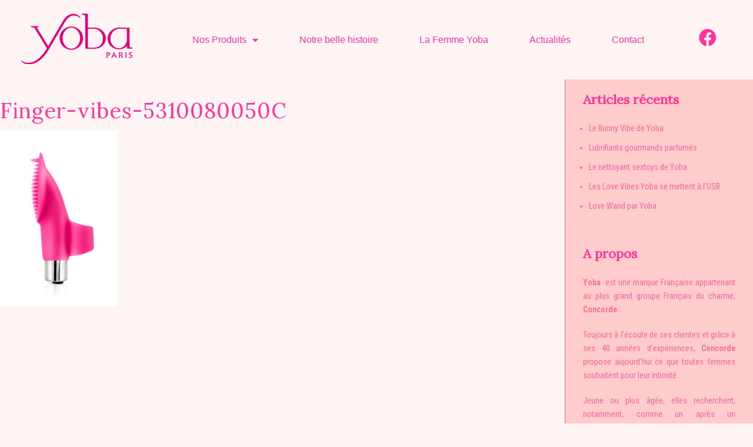

--- FILE ---
content_type: text/html; charset=UTF-8
request_url: https://yoba.fr/nos-produits/la-gamme-yoba/finger-vibes-5310080050c/
body_size: 12451
content:
<!DOCTYPE html>
<html lang="fr-FR"
	prefix="og: https://ogp.me/ns#" >
<head>
	<meta charset="UTF-8">
	<meta name="viewport" content="width=device-width, initial-scale=1.0, viewport-fit=cover" />		<title>Finger-vibes-5310080050C | Yoba</title>

		<!-- All in One SEO 4.1.4.5 -->
		<meta name="robots" content="max-image-preview:large" />
		<meta property="og:locale" content="fr_FR" />
		<meta property="og:site_name" content="Yoba | pour une sexualité épanouie" />
		<meta property="og:type" content="article" />
		<meta property="og:title" content="Finger-vibes-5310080050C | Yoba" />
		<meta property="article:published_time" content="2020-01-20T14:48:47+00:00" />
		<meta property="article:modified_time" content="2020-01-20T14:48:47+00:00" />
		<meta name="twitter:card" content="summary" />
		<meta name="twitter:domain" content="yoba.fr" />
		<meta name="twitter:title" content="Finger-vibes-5310080050C | Yoba" />
		<meta name="google" content="nositelinkssearchbox" />
		<script type="application/ld+json" class="aioseo-schema">
			{"@context":"https:\/\/schema.org","@graph":[{"@type":"WebSite","@id":"https:\/\/yoba.fr\/#website","url":"https:\/\/yoba.fr\/","name":"Yoba","description":"pour une sexualit\u00e9 \u00e9panouie","inLanguage":"fr-FR","publisher":{"@id":"https:\/\/yoba.fr\/#organization"}},{"@type":"Organization","@id":"https:\/\/yoba.fr\/#organization","name":"Yoba","url":"https:\/\/yoba.fr\/"},{"@type":"BreadcrumbList","@id":"https:\/\/yoba.fr\/nos-produits\/la-gamme-yoba\/finger-vibes-5310080050c\/#breadcrumblist","itemListElement":[{"@type":"ListItem","@id":"https:\/\/yoba.fr\/#listItem","position":1,"item":{"@type":"WebPage","@id":"https:\/\/yoba.fr\/","name":"Accueil","description":"pour une sexualit\u00e9 \u00e9panouie","url":"https:\/\/yoba.fr\/"},"nextItem":"https:\/\/yoba.fr\/nos-produits\/la-gamme-yoba\/finger-vibes-5310080050c\/#listItem"},{"@type":"ListItem","@id":"https:\/\/yoba.fr\/nos-produits\/la-gamme-yoba\/finger-vibes-5310080050c\/#listItem","position":2,"item":{"@type":"WebPage","@id":"https:\/\/yoba.fr\/nos-produits\/la-gamme-yoba\/finger-vibes-5310080050c\/","name":"Finger-vibes-5310080050C","url":"https:\/\/yoba.fr\/nos-produits\/la-gamme-yoba\/finger-vibes-5310080050c\/"},"previousItem":"https:\/\/yoba.fr\/#listItem"}]},{"@type":"Person","@id":"https:\/\/yoba.fr\/author\/admin2611\/#author","url":"https:\/\/yoba.fr\/author\/admin2611\/","name":"admin2611","image":{"@type":"ImageObject","@id":"https:\/\/yoba.fr\/nos-produits\/la-gamme-yoba\/finger-vibes-5310080050c\/#authorImage","url":"https:\/\/secure.gravatar.com\/avatar\/21097f8cc1cb4886d082aab59afbbc97?s=96&d=mm&r=g","width":96,"height":96,"caption":"admin2611"}},{"@type":"ItemPage","@id":"https:\/\/yoba.fr\/nos-produits\/la-gamme-yoba\/finger-vibes-5310080050c\/#itempage","url":"https:\/\/yoba.fr\/nos-produits\/la-gamme-yoba\/finger-vibes-5310080050c\/","name":"Finger-vibes-5310080050C | Yoba","inLanguage":"fr-FR","isPartOf":{"@id":"https:\/\/yoba.fr\/#website"},"breadcrumb":{"@id":"https:\/\/yoba.fr\/nos-produits\/la-gamme-yoba\/finger-vibes-5310080050c\/#breadcrumblist"},"datePublished":"2020-01-20T14:48:47+01:00","dateModified":"2020-01-20T14:48:47+01:00"}]}
		</script>
		<!-- All in One SEO -->

<link rel='dns-prefetch' href='//fonts.googleapis.com' />
<link rel='dns-prefetch' href='//s.w.org' />
<link rel="alternate" type="application/rss+xml" title="Yoba &raquo; Flux" href="https://yoba.fr/feed/" />
<link rel="alternate" type="application/rss+xml" title="Yoba &raquo; Flux des commentaires" href="https://yoba.fr/comments/feed/" />
		<script type="text/javascript">
			window._wpemojiSettings = {"baseUrl":"https:\/\/s.w.org\/images\/core\/emoji\/12.0.0-1\/72x72\/","ext":".png","svgUrl":"https:\/\/s.w.org\/images\/core\/emoji\/12.0.0-1\/svg\/","svgExt":".svg","source":{"concatemoji":"https:\/\/yoba.fr\/wp-includes\/js\/wp-emoji-release.min.js?ver=5.3.20"}};
			!function(e,a,t){var n,r,o,i=a.createElement("canvas"),p=i.getContext&&i.getContext("2d");function s(e,t){var a=String.fromCharCode;p.clearRect(0,0,i.width,i.height),p.fillText(a.apply(this,e),0,0);e=i.toDataURL();return p.clearRect(0,0,i.width,i.height),p.fillText(a.apply(this,t),0,0),e===i.toDataURL()}function c(e){var t=a.createElement("script");t.src=e,t.defer=t.type="text/javascript",a.getElementsByTagName("head")[0].appendChild(t)}for(o=Array("flag","emoji"),t.supports={everything:!0,everythingExceptFlag:!0},r=0;r<o.length;r++)t.supports[o[r]]=function(e){if(!p||!p.fillText)return!1;switch(p.textBaseline="top",p.font="600 32px Arial",e){case"flag":return s([127987,65039,8205,9895,65039],[127987,65039,8203,9895,65039])?!1:!s([55356,56826,55356,56819],[55356,56826,8203,55356,56819])&&!s([55356,57332,56128,56423,56128,56418,56128,56421,56128,56430,56128,56423,56128,56447],[55356,57332,8203,56128,56423,8203,56128,56418,8203,56128,56421,8203,56128,56430,8203,56128,56423,8203,56128,56447]);case"emoji":return!s([55357,56424,55356,57342,8205,55358,56605,8205,55357,56424,55356,57340],[55357,56424,55356,57342,8203,55358,56605,8203,55357,56424,55356,57340])}return!1}(o[r]),t.supports.everything=t.supports.everything&&t.supports[o[r]],"flag"!==o[r]&&(t.supports.everythingExceptFlag=t.supports.everythingExceptFlag&&t.supports[o[r]]);t.supports.everythingExceptFlag=t.supports.everythingExceptFlag&&!t.supports.flag,t.DOMReady=!1,t.readyCallback=function(){t.DOMReady=!0},t.supports.everything||(n=function(){t.readyCallback()},a.addEventListener?(a.addEventListener("DOMContentLoaded",n,!1),e.addEventListener("load",n,!1)):(e.attachEvent("onload",n),a.attachEvent("onreadystatechange",function(){"complete"===a.readyState&&t.readyCallback()})),(n=t.source||{}).concatemoji?c(n.concatemoji):n.wpemoji&&n.twemoji&&(c(n.twemoji),c(n.wpemoji)))}(window,document,window._wpemojiSettings);
		</script>
		<style type="text/css">
img.wp-smiley,
img.emoji {
	display: inline !important;
	border: none !important;
	box-shadow: none !important;
	height: 1em !important;
	width: 1em !important;
	margin: 0 .07em !important;
	vertical-align: -0.1em !important;
	background: none !important;
	padding: 0 !important;
}
</style>
	<link rel='stylesheet' id='st-stylesheet-css'  href='https://yoba.fr/wp-content/plugins/sydney-toolbox/css/styles.min.css?ver=20220107' type='text/css' media='all' />
<link rel='stylesheet' id='sydney-bootstrap-css'  href='https://yoba.fr/wp-content/themes/sydney/css/bootstrap/bootstrap.min.css?ver=1' type='text/css' media='all' />
<link rel='stylesheet' id='sydney-google-fonts-css'  href='https://fonts.googleapis.com/css?family=Roboto+Condensed%3A100%2C400%2C600%7CLora%3A100%2C200%2C300%2C400&#038;subset=latin&#038;display=swap' type='text/css' media='all' />
<link rel='stylesheet' id='sydney-style-css'  href='https://yoba.fr/wp-content/themes/sydney/style.css?ver=20200129' type='text/css' media='all' />
<style id='sydney-style-inline-css' type='text/css'>
.site-header { background-color:rgba(255,255,255,0.9);}
body, #mainnav ul ul a { font-family:Roboto Condensed;}
h1, h2, h3, h4, h5, h6, #mainnav ul li a, .portfolio-info, .roll-testimonials .name, .roll-team .team-content .name, .roll-team .team-item .team-pop .name, .roll-tabs .menu-tab li a, .roll-testimonials .name, .roll-project .project-filter li a, .roll-button, .roll-counter .name-count, .roll-counter .numb-count button, input[type="button"], input[type="reset"], input[type="submit"] { font-family:Lora;}
.site-title { font-size:32px; }
.site-description { font-size:16px; }
#mainnav ul li a { font-size:14px; }
h1 { font-size:52px; }
h2 { font-size:42px; }
h3 { font-size:32px; }
h4 { font-size:25px; }
h5 { font-size:20px; }
h6 { font-size:18px; }
body { font-size:16px; }
.single .hentry .title-post { font-size:36px; }
.header-image { background-size:cover;}
.header-image { height:300px; }
.read-more-gt,.widget-area .widget_fp_social a,#mainnav ul li a:hover, .sydney_contact_info_widget span, .roll-team .team-content .name,.roll-team .team-item .team-pop .team-social li:hover a,.roll-infomation li.address:before,.roll-infomation li.phone:before,.roll-infomation li.email:before,.roll-testimonials .name,.roll-button.border,.roll-button:hover,.roll-icon-list .icon i,.roll-icon-list .content h3 a:hover,.roll-icon-box.white .content h3 a,.roll-icon-box .icon i,.roll-icon-box .content h3 a:hover,.switcher-container .switcher-icon a:focus,.go-top:hover,.hentry .meta-post a:hover,#mainnav > ul > li > a.active, #mainnav > ul > li > a:hover, button:hover, input[type="button"]:hover, input[type="reset"]:hover, input[type="submit"]:hover, .text-color, .social-menu-widget a, .social-menu-widget a:hover, .archive .team-social li a, a, h1 a, h2 a, h3 a, h4 a, h5 a, h6 a,.classic-alt .meta-post a,.single .hentry .meta-post a, .content-area.modern .hentry .meta-post span:before, .content-area.modern .post-cat { color:#ff3399}
.reply,.woocommerce #respond input#submit,.woocommerce a.button,.woocommerce button.button,.woocommerce input.button,.project-filter li a.active, .project-filter li a:hover,.preloader .pre-bounce1, .preloader .pre-bounce2,.roll-team .team-item .team-pop,.roll-progress .progress-animate,.roll-socials li a:hover,.roll-project .project-item .project-pop,.roll-project .project-filter li.active,.roll-project .project-filter li:hover,.roll-button.light:hover,.roll-button.border:hover,.roll-button,.roll-icon-box.white .icon,.owl-theme .owl-controls .owl-page.active span,.owl-theme .owl-controls.clickable .owl-page:hover span,.go-top,.bottom .socials li:hover a,.sidebar .widget:before,.blog-pagination ul li.active,.blog-pagination ul li:hover a,.content-area .hentry:after,.text-slider .maintitle:after,.error-wrap #search-submit:hover,#mainnav .sub-menu li:hover > a,#mainnav ul li ul:after, button, input[type="button"], input[type="reset"], input[type="submit"], .panel-grid-cell .widget-title:after { background-color:#ff3399}
.roll-socials li a:hover,.roll-socials li a,.roll-button.light:hover,.roll-button.border,.roll-button,.roll-icon-list .icon,.roll-icon-box .icon,.owl-theme .owl-controls .owl-page span,.comment .comment-detail,.widget-tags .tag-list a:hover,.blog-pagination ul li,.hentry blockquote,.error-wrap #search-submit:hover,textarea:focus,input[type="text"]:focus,input[type="password"]:focus,input[type="datetime"]:focus,input[type="datetime-local"]:focus,input[type="date"]:focus,input[type="month"]:focus,input[type="time"]:focus,input[type="week"]:focus,input[type="number"]:focus,input[type="email"]:focus,input[type="url"]:focus,input[type="search"]:focus,input[type="tel"]:focus,input[type="color"]:focus, button, input[type="button"], input[type="reset"], input[type="submit"], .archive .team-social li a { border-color:#ff3399}
.go-top:hover svg,.sydney_contact_info_widget span { fill:#ff3399;}
.site-header.float-header { background-color:rgba(255,255,255,0.9);}
@media only screen and (max-width: 1024px) { .site-header { background-color:#ffffff;}}
.site-title a, .site-title a:hover { color:#ffffff}
.site-description { color:#ffffff}
#mainnav ul li a, #mainnav ul li::before { color:#cc0066}
#mainnav .sub-menu li a { color:#cc0066}
#mainnav .sub-menu li a { background:#ffeeee}
.text-slider .maintitle, .text-slider .subtitle { color:#ffffff}
body { color:#666666}
#secondary { background-color:#fff8fc}
#secondary, #secondary a { color:#ff6699}
.footer-widgets { background-color:#252525}
.btn-menu .sydney-svg-icon { fill:#ff3399}
#mainnav ul li a:hover { color:#ff3399}
.site-footer { background-color:#1c1c1c}
.site-footer,.site-footer a { color:#666666}
.overlay { background-color:#000000}
.page-wrap { padding-top:0px;}
.page-wrap { padding-bottom:0px;}
@media only screen and (max-width: 1025px) {		
			.mobile-slide {
				display: block;
			}
			.slide-item {
				background-image: none !important;
			}
			.header-slider {
			}
			.slide-item {
				height: auto !important;
			}
			.slide-inner {
				min-height: initial;
			} 
		}
@media only screen and (max-width: 780px) { 
    	h1 { font-size: 32px;}
		h2 { font-size: 28px;}
		h3 { font-size: 22px;}
		h4 { font-size: 18px;}
		h5 { font-size: 16px;}
		h6 { font-size: 14px;}
	}

</style>
<!--[if lte IE 9]>
<link rel='stylesheet' id='sydney-ie9-css'  href='https://yoba.fr/wp-content/themes/sydney/css/ie9.css?ver=5.3.20' type='text/css' media='all' />
<![endif]-->
<link rel='stylesheet' id='elementor-icons-css'  href='https://yoba.fr/wp-content/plugins/elementor/assets/lib/eicons/css/elementor-icons.min.css?ver=5.14.0' type='text/css' media='all' />
<link rel='stylesheet' id='elementor-frontend-legacy-css'  href='https://yoba.fr/wp-content/plugins/elementor/assets/css/frontend-legacy.min.css?ver=3.5.5' type='text/css' media='all' />
<link rel='stylesheet' id='elementor-frontend-css'  href='https://yoba.fr/wp-content/plugins/elementor/assets/css/frontend.min.css?ver=3.5.5' type='text/css' media='all' />
<link rel='stylesheet' id='elementor-post-1340-css'  href='https://yoba.fr/wp-content/uploads/elementor/css/post-1340.css?ver=1645699719' type='text/css' media='all' />
<link rel='stylesheet' id='elementor-pro-css'  href='https://yoba.fr/wp-content/plugins/elementor-pro/assets/css/frontend.min.css?ver=3.4.1' type='text/css' media='all' />
<link rel='stylesheet' id='font-awesome-5-all-css'  href='https://yoba.fr/wp-content/plugins/elementor/assets/lib/font-awesome/css/all.min.css?ver=3.5.5' type='text/css' media='all' />
<link rel='stylesheet' id='font-awesome-4-shim-css'  href='https://yoba.fr/wp-content/plugins/elementor/assets/lib/font-awesome/css/v4-shims.min.css?ver=3.5.5' type='text/css' media='all' />
<link rel='stylesheet' id='elementor-post-1450-css'  href='https://yoba.fr/wp-content/uploads/elementor/css/post-1450.css?ver=1645803217' type='text/css' media='all' />
<link rel='stylesheet' id='elementor-post-1447-css'  href='https://yoba.fr/wp-content/uploads/elementor/css/post-1447.css?ver=1646219613' type='text/css' media='all' />
<link rel='stylesheet' id='google-fonts-1-css'  href='https://fonts.googleapis.com/css?family=Roboto%3A100%2C100italic%2C200%2C200italic%2C300%2C300italic%2C400%2C400italic%2C500%2C500italic%2C600%2C600italic%2C700%2C700italic%2C800%2C800italic%2C900%2C900italic%7CRoboto+Slab%3A100%2C100italic%2C200%2C200italic%2C300%2C300italic%2C400%2C400italic%2C500%2C500italic%2C600%2C600italic%2C700%2C700italic%2C800%2C800italic%2C900%2C900italic&#038;display=auto&#038;ver=5.3.20' type='text/css' media='all' />
<link rel='stylesheet' id='elementor-icons-shared-0-css'  href='https://yoba.fr/wp-content/plugins/elementor/assets/lib/font-awesome/css/fontawesome.min.css?ver=5.15.3' type='text/css' media='all' />
<link rel='stylesheet' id='elementor-icons-fa-solid-css'  href='https://yoba.fr/wp-content/plugins/elementor/assets/lib/font-awesome/css/solid.min.css?ver=5.15.3' type='text/css' media='all' />
<link rel='stylesheet' id='elementor-icons-fa-brands-css'  href='https://yoba.fr/wp-content/plugins/elementor/assets/lib/font-awesome/css/brands.min.css?ver=5.15.3' type='text/css' media='all' />
<script type='text/javascript' src='https://yoba.fr/wp-includes/js/jquery/jquery.js?ver=1.12.4-wp'></script>
<script type='text/javascript' src='https://yoba.fr/wp-includes/js/jquery/jquery-migrate.min.js?ver=1.4.1'></script>
<script type='text/javascript' src='https://yoba.fr/wp-content/plugins/elementor/assets/lib/font-awesome/js/v4-shims.min.js?ver=3.5.5'></script>
<link rel='https://api.w.org/' href='https://yoba.fr/wp-json/' />
<link rel="EditURI" type="application/rsd+xml" title="RSD" href="https://yoba.fr/xmlrpc.php?rsd" />
<link rel="wlwmanifest" type="application/wlwmanifest+xml" href="https://yoba.fr/wp-includes/wlwmanifest.xml" /> 
<meta name="generator" content="WordPress 5.3.20" />
<link rel='shortlink' href='https://yoba.fr/?p=823' />
<link rel="alternate" type="application/json+oembed" href="https://yoba.fr/wp-json/oembed/1.0/embed?url=https%3A%2F%2Fyoba.fr%2Fnos-produits%2Fla-gamme-yoba%2Ffinger-vibes-5310080050c%2F" />
<link rel="alternate" type="text/xml+oembed" href="https://yoba.fr/wp-json/oembed/1.0/embed?url=https%3A%2F%2Fyoba.fr%2Fnos-produits%2Fla-gamme-yoba%2Ffinger-vibes-5310080050c%2F&#038;format=xml" />
			<style>
				.sydney-svg-icon {
					display: inline-block;
					width: 16px;
					height: 16px;
					vertical-align: middle;
					line-height: 1;
				}
				.team-item .team-social li .sydney-svg-icon {
					width: 14px;
				}
				.roll-team:not(.style1) .team-item .team-social li .sydney-svg-icon {
					fill: #fff;
				}
				.team-item .team-social li:hover .sydney-svg-icon {
					fill: #000;
				}
				.team_hover_edits .team-social li a .sydney-svg-icon {
					fill: #000;
				}
				.team_hover_edits .team-social li:hover a .sydney-svg-icon {
					fill: #fff;
				}	
				.single-sydney-projects .entry-thumb {
					text-align: left;
				}	

			</style>
		<style type="text/css" id="custom-background-css">
body.custom-background { background-color: #fff4f4; }
</style>
	<link rel="icon" href="https://yoba.fr/wp-content/uploads/2019/07/cropped-YOBA-2-1-32x32.png" sizes="32x32" />
<link rel="icon" href="https://yoba.fr/wp-content/uploads/2019/07/cropped-YOBA-2-1-192x192.png" sizes="192x192" />
<link rel="apple-touch-icon-precomposed" href="https://yoba.fr/wp-content/uploads/2019/07/cropped-YOBA-2-1-180x180.png" />
<meta name="msapplication-TileImage" content="https://yoba.fr/wp-content/uploads/2019/07/cropped-YOBA-2-1-270x270.png" />
		<style type="text/css" id="wp-custom-css">
			#masthead{
	background-color: rgba(255,204,204,1) !important;
}

.container{
	background-color: rgba(255,255,255,0) !important;
}



h5{
	color:#FF3399;
	border-bottom:1px dotted #ff3399;
	margin-bottom:10px;
}

.site-footer {
	display: none !important;
    color: #000000 !important;
}
.site-footer a {
    color: #000000 !important;
}

.site-footer a:focus {
    color: #000000 !important;
}
.site-footer a:hover {
    color: #000000 !important;
}
.site-footer a:active {
    color: #000000 !important;
}
.site-footer a:visited {
    color: #000000!important;
}

.menu{
	text-transform:uppercase!important;
	letter-spacing: 1px!important;
}

.sub-menu{
	text-transform:none!important;
}

#mainnav {

}

#mainnav ul li a{
	font-family: 'Open Sans', sans-serif!important;
	font-size:12px;
}

#mainnav .sub-menu li a{
	width:200px!important;
	border-top: 1px solid #ff3399;
}



.hentry .title-post {
	letter-spacing: 1px!important;
	color:#ff3399!important;
	font-weight: normal!important;

}

#secondary .widget-title {
 color:#ff3399;
}

.textwidget a:hover{
	color:#ff3399!important;
	}
.widget-area li{
	list-style-type: disc;
	margin-left:10px!Important;
	}

.rss-widget-icon{
	display:none!Important;
	}

entry-content{
	width:auto;
	padding:50px;
	}

#secondary{
	padding-top:20px!important;
	padding-left:30px;
	padding-right:30px;
	border-left:1px solid #ff6699;
	border-right:0px solid;
	border-top:0px solid;
	border-bottom:0px solid;
	font-size:14px!important;
	background-color:rgba(255,204,204,1)
	}

#text-2{
text-align:justify;
	}

#media_image-2{
  text-align:center;
}

.classic-alt .entry-title a {
	color:#ff3399!important;
	}

.wpforms-form button {
    background-color: #ff3399!important;
    border: 1px solid #ddd;
    color: #fff!important;
    font-size: 1em;
    padding: 10px 15px;
	text-transform:uppercase!important;
}

.content-area .post-wrap, .contact-form-wrap {
	padding-top:30px!important;
    padding-right: 0;
	background-color:#FFf4f4!important;
	margin:0 -15px!important;
}
		</style>
		</head>
<body class="attachment attachment-template-default attachmentid-823 attachment-jpeg custom-background menu-inline elementor-default elementor-kit-1340">

		<div data-elementor-type="header" data-elementor-id="1450" class="elementor elementor-1450 elementor-location-header" data-elementor-settings="[]">
		<div class="elementor-section-wrap">
					<section class="elementor-section elementor-top-section elementor-element elementor-element-0d17d01 elementor-section-full_width elementor-section-height-default elementor-section-height-default" data-id="0d17d01" data-element_type="section" data-settings="{&quot;background_background&quot;:&quot;classic&quot;,&quot;sticky&quot;:&quot;top&quot;,&quot;sticky_on&quot;:[&quot;desktop&quot;,&quot;tablet&quot;],&quot;sticky_offset&quot;:0,&quot;sticky_effects_offset&quot;:0}">
						<div class="elementor-container elementor-column-gap-narrow">
							<div class="elementor-row">
					<div class="elementor-column elementor-col-100 elementor-top-column elementor-element elementor-element-f689bd8" data-id="f689bd8" data-element_type="column">
			<div class="elementor-column-wrap elementor-element-populated">
							<div class="elementor-widget-wrap">
						<section class="elementor-section elementor-inner-section elementor-element elementor-element-de6eb04 elementor-section-full_width elementor-section-height-default elementor-section-height-default" data-id="de6eb04" data-element_type="section" data-settings="{&quot;background_background&quot;:&quot;slideshow&quot;,&quot;background_slideshow_gallery&quot;:[],&quot;background_slideshow_loop&quot;:&quot;yes&quot;,&quot;background_slideshow_slide_duration&quot;:5000,&quot;background_slideshow_slide_transition&quot;:&quot;fade&quot;,&quot;background_slideshow_transition_duration&quot;:500}">
						<div class="elementor-container elementor-column-gap-default">
							<div class="elementor-row">
					<div class="elementor-column elementor-col-33 elementor-inner-column elementor-element elementor-element-d02325f" data-id="d02325f" data-element_type="column">
			<div class="elementor-column-wrap elementor-element-populated">
							<div class="elementor-widget-wrap">
						<div class="elementor-element elementor-element-3980006 elementor-widget elementor-widget-image" data-id="3980006" data-element_type="widget" data-widget_type="image.default">
				<div class="elementor-widget-container">
								<div class="elementor-image">
													<a href="https://www.yoba.fr">
							<img width="197" height="105" src="https://yoba.fr/wp-content/uploads/2019/03/LOGO-YOBA.png" class="attachment-full size-full" alt="" />								</a>
														</div>
						</div>
				</div>
						</div>
					</div>
		</div>
				<div class="elementor-column elementor-col-33 elementor-inner-column elementor-element elementor-element-2ec16f8" data-id="2ec16f8" data-element_type="column">
			<div class="elementor-column-wrap elementor-element-populated">
							<div class="elementor-widget-wrap">
						<div class="elementor-element elementor-element-8531772 elementor-nav-menu__align-right elementor-nav-menu--dropdown-mobile elementor-nav-menu--stretch elementor-nav-menu__text-align-aside elementor-nav-menu--toggle elementor-nav-menu--burger elementor-widget elementor-widget-nav-menu" data-id="8531772" data-element_type="widget" data-settings="{&quot;full_width&quot;:&quot;stretch&quot;,&quot;layout&quot;:&quot;horizontal&quot;,&quot;submenu_icon&quot;:{&quot;value&quot;:&quot;&lt;i class=\&quot;fas fa-caret-down\&quot;&gt;&lt;\/i&gt;&quot;,&quot;library&quot;:&quot;fa-solid&quot;},&quot;toggle&quot;:&quot;burger&quot;}" data-widget_type="nav-menu.default">
				<div class="elementor-widget-container">
						<nav migration_allowed="1" migrated="0" role="navigation" class="elementor-nav-menu--main elementor-nav-menu__container elementor-nav-menu--layout-horizontal e--pointer-underline e--animation-fade"><ul id="menu-1-8531772" class="elementor-nav-menu"><li class="menu-item menu-item-type-post_type menu-item-object-page menu-item-has-children menu-item-107"><a href="https://yoba.fr/nos-produits/" class="elementor-item">Nos Produits</a>
<ul class="sub-menu elementor-nav-menu--dropdown">
	<li class="menu-item menu-item-type-post_type menu-item-object-page menu-item-has-children menu-item-118"><a href="https://yoba.fr/nos-produits/la-gamme-yoba/" class="elementor-sub-item">Yoba Sextoys</a>
	<ul class="sub-menu elementor-nav-menu--dropdown">
		<li class="menu-item menu-item-type-post_type menu-item-object-page menu-item-1473"><a href="https://yoba.fr/nos-produits/la-gamme-yoba/harmony/" class="elementor-sub-item">Harmony</a></li>
		<li class="menu-item menu-item-type-post_type menu-item-object-page menu-item-1474"><a href="https://yoba.fr/nos-produits/la-gamme-yoba/accuracy/" class="elementor-sub-item">Accuracy</a></li>
		<li class="menu-item menu-item-type-post_type menu-item-object-page menu-item-857"><a href="https://yoba.fr/nos-produits/la-gamme-yoba/culottes-vibrantes/" class="elementor-sub-item">Culottes vibrantes</a></li>
		<li class="menu-item menu-item-type-post_type menu-item-object-page menu-item-856"><a href="https://yoba.fr/nos-produits/la-gamme-yoba/finger-vibes/" class="elementor-sub-item">Finger Vibes</a></li>
		<li class="menu-item menu-item-type-post_type menu-item-object-page menu-item-141"><a href="https://yoba.fr/nos-produits/la-gamme-yoba/love-eggs/" class="elementor-sub-item">Love Egg</a></li>
		<li class="menu-item menu-item-type-post_type menu-item-object-page menu-item-145"><a href="https://yoba.fr/nos-produits/la-gamme-yoba/love-kegel-balls/" class="elementor-sub-item">Love Kegel Balls</a></li>
		<li class="menu-item menu-item-type-post_type menu-item-object-page menu-item-124"><a href="https://yoba.fr/nos-produits/la-gamme-yoba/love-vibes/" class="elementor-sub-item">Love Vibes</a></li>
		<li class="menu-item menu-item-type-post_type menu-item-object-page menu-item-681"><a href="https://yoba.fr/nos-produits/la-gamme-yoba/love-vibes-usb/" class="elementor-sub-item">Love Vibes + (USB)</a></li>
		<li class="menu-item menu-item-type-post_type menu-item-object-page menu-item-543"><a href="https://yoba.fr/nos-produits/la-gamme-yoba/love-wand/" class="elementor-sub-item">Love Wand</a></li>
		<li class="menu-item menu-item-type-post_type menu-item-object-page menu-item-711"><a href="https://yoba.fr/nos-produits/la-gamme-yoba/tonic-perinee/" class="elementor-sub-item">Tonic Périnée</a></li>
	</ul>
</li>
	<li class="menu-item menu-item-type-post_type menu-item-object-page menu-item-has-children menu-item-935"><a href="https://yoba.fr/nos-produits/yoba-bien-etre/" class="elementor-sub-item">Yoba Bien-être</a>
	<ul class="sub-menu elementor-nav-menu--dropdown">
		<li class="menu-item menu-item-type-post_type menu-item-object-page menu-item-has-children menu-item-799"><a href="https://yoba.fr/nos-produits/yoba-bien-etre/yoba-lubrifiants/" class="elementor-sub-item">Lubrifiants</a>
		<ul class="sub-menu elementor-nav-menu--dropdown">
			<li class="menu-item menu-item-type-post_type menu-item-object-page menu-item-938"><a href="https://yoba.fr/nos-produits/yoba-bien-etre/yoba-lubrifiants/lubrifiant-base-eau/" class="elementor-sub-item">Lubrifiant Base Eau</a></li>
			<li class="menu-item menu-item-type-post_type menu-item-object-page menu-item-936"><a href="https://yoba.fr/nos-produits/yoba-bien-etre/yoba-lubrifiants/lubrifiant-yoba-sensation-de-chaleur/" class="elementor-sub-item">Lubrifiant Yoba – Sensation de Chaleur</a></li>
			<li class="menu-item menu-item-type-post_type menu-item-object-page menu-item-937"><a href="https://yoba.fr/nos-produits/yoba-bien-etre/yoba-lubrifiants/lubrifiant-massage-yoba-silicone/" class="elementor-sub-item">Lubrifiant  &#038; massage Yoba – Silicone</a></li>
		</ul>
</li>
		<li class="menu-item menu-item-type-post_type menu-item-object-page menu-item-has-children menu-item-800"><a href="https://yoba.fr/nos-produits/yoba-bien-etre/lubrifiants-gourmands/" class="elementor-sub-item">Lubrifiants Gourmands</a>
		<ul class="sub-menu elementor-nav-menu--dropdown">
			<li class="menu-item menu-item-type-post_type menu-item-object-page menu-item-1009"><a href="https://yoba.fr/nos-produits/yoba-bien-etre/lubrifiants-gourmands/lubrifiant-gourmand-yoba-barbe-a-papa/" class="elementor-sub-item">Lubrifiant Gourmand Yoba – Barbe à Papa</a></li>
			<li class="menu-item menu-item-type-post_type menu-item-object-page menu-item-1007"><a href="https://yoba.fr/nos-produits/yoba-bien-etre/lubrifiants-gourmands/lubrifiant-gourmand-yoba-caramel/" class="elementor-sub-item">Lubrifiant Gourmand Yoba – Caramel</a></li>
			<li class="menu-item menu-item-type-post_type menu-item-object-page menu-item-1006"><a href="https://yoba.fr/nos-produits/yoba-bien-etre/lubrifiants-gourmands/lubrifiant-gourmand-yoba-coco/" class="elementor-sub-item">Lubrifiant Gourmand Yoba – Coco</a></li>
			<li class="menu-item menu-item-type-post_type menu-item-object-page menu-item-1010"><a href="https://yoba.fr/nos-produits/lubrifiant-gourmand-yoba-fraise/" class="elementor-sub-item">Lubrifiant Gourmand Yoba – Fraise</a></li>
			<li class="menu-item menu-item-type-post_type menu-item-object-page menu-item-1008"><a href="https://yoba.fr/nos-produits/yoba-bien-etre/lubrifiants-gourmands/lubrifiant-gourmand-yoba-fruits-exotiques/" class="elementor-sub-item">Lubrifiant Gourmand Yoba – Fruits Exotiques</a></li>
			<li class="menu-item menu-item-type-post_type menu-item-object-page menu-item-1011"><a href="https://yoba.fr/nos-produits/lubrifiant-gourmand-yoba-vanille/" class="elementor-sub-item">Lubrifiant Gourmand Yoba – Vanille</a></li>
		</ul>
</li>
	</ul>
</li>
	<li class="menu-item menu-item-type-post_type menu-item-object-page menu-item-has-children menu-item-129"><a href="https://yoba.fr/nos-produits/yoba-nature-sante/" class="elementor-sub-item">Yoba Hygiène &#038; Santé</a>
	<ul class="sub-menu elementor-nav-menu--dropdown">
		<li class="menu-item menu-item-type-post_type menu-item-object-page menu-item-716"><a href="https://yoba.fr/nos-produits/yoba-nature-sante/coupe-menstruelle-yoba-nature/" class="elementor-sub-item">Coupe Menstruelle</a></li>
		<li class="menu-item menu-item-type-post_type menu-item-object-page menu-item-736"><a href="https://yoba.fr/nos-produits/yoba-nature-sante/lingette-intime/" class="elementor-sub-item">Lingette toilette intime</a></li>
		<li class="menu-item menu-item-type-post_type menu-item-object-page menu-item-731"><a href="https://yoba.fr/nos-produits/yoba-nature-sante/nettoyant-sextoy/" class="elementor-sub-item">Nettoyant Sextoy</a></li>
	</ul>
</li>
</ul>
</li>
<li class="menu-item menu-item-type-post_type menu-item-object-page menu-item-42"><a href="https://yoba.fr/notre-belle-histoire/" class="elementor-item">Notre belle histoire</a></li>
<li class="menu-item menu-item-type-post_type menu-item-object-page menu-item-39"><a href="https://yoba.fr/la-femme-yoba/" class="elementor-item">La Femme Yoba</a></li>
<li class="menu-item menu-item-type-post_type menu-item-object-page menu-item-36"><a href="https://yoba.fr/actu/" class="elementor-item">Actualités</a></li>
<li class="menu-item menu-item-type-post_type menu-item-object-page menu-item-151"><a href="https://yoba.fr/contactez-nous/" class="elementor-item">Contact</a></li>
</ul></nav>
					<div class="elementor-menu-toggle" role="button" tabindex="0" aria-label="Permuter le menu" aria-expanded="false">
			<i aria-hidden="true" role="presentation" class="eicon-menu-bar"></i>			<span class="elementor-screen-only">Menu</span>
		</div>
			<nav class="elementor-nav-menu--dropdown elementor-nav-menu__container" role="navigation" aria-hidden="true"><ul id="menu-2-8531772" class="elementor-nav-menu"><li class="menu-item menu-item-type-post_type menu-item-object-page menu-item-has-children menu-item-107"><a href="https://yoba.fr/nos-produits/" class="elementor-item" tabindex="-1">Nos Produits</a>
<ul class="sub-menu elementor-nav-menu--dropdown">
	<li class="menu-item menu-item-type-post_type menu-item-object-page menu-item-has-children menu-item-118"><a href="https://yoba.fr/nos-produits/la-gamme-yoba/" class="elementor-sub-item" tabindex="-1">Yoba Sextoys</a>
	<ul class="sub-menu elementor-nav-menu--dropdown">
		<li class="menu-item menu-item-type-post_type menu-item-object-page menu-item-1473"><a href="https://yoba.fr/nos-produits/la-gamme-yoba/harmony/" class="elementor-sub-item" tabindex="-1">Harmony</a></li>
		<li class="menu-item menu-item-type-post_type menu-item-object-page menu-item-1474"><a href="https://yoba.fr/nos-produits/la-gamme-yoba/accuracy/" class="elementor-sub-item" tabindex="-1">Accuracy</a></li>
		<li class="menu-item menu-item-type-post_type menu-item-object-page menu-item-857"><a href="https://yoba.fr/nos-produits/la-gamme-yoba/culottes-vibrantes/" class="elementor-sub-item" tabindex="-1">Culottes vibrantes</a></li>
		<li class="menu-item menu-item-type-post_type menu-item-object-page menu-item-856"><a href="https://yoba.fr/nos-produits/la-gamme-yoba/finger-vibes/" class="elementor-sub-item" tabindex="-1">Finger Vibes</a></li>
		<li class="menu-item menu-item-type-post_type menu-item-object-page menu-item-141"><a href="https://yoba.fr/nos-produits/la-gamme-yoba/love-eggs/" class="elementor-sub-item" tabindex="-1">Love Egg</a></li>
		<li class="menu-item menu-item-type-post_type menu-item-object-page menu-item-145"><a href="https://yoba.fr/nos-produits/la-gamme-yoba/love-kegel-balls/" class="elementor-sub-item" tabindex="-1">Love Kegel Balls</a></li>
		<li class="menu-item menu-item-type-post_type menu-item-object-page menu-item-124"><a href="https://yoba.fr/nos-produits/la-gamme-yoba/love-vibes/" class="elementor-sub-item" tabindex="-1">Love Vibes</a></li>
		<li class="menu-item menu-item-type-post_type menu-item-object-page menu-item-681"><a href="https://yoba.fr/nos-produits/la-gamme-yoba/love-vibes-usb/" class="elementor-sub-item" tabindex="-1">Love Vibes + (USB)</a></li>
		<li class="menu-item menu-item-type-post_type menu-item-object-page menu-item-543"><a href="https://yoba.fr/nos-produits/la-gamme-yoba/love-wand/" class="elementor-sub-item" tabindex="-1">Love Wand</a></li>
		<li class="menu-item menu-item-type-post_type menu-item-object-page menu-item-711"><a href="https://yoba.fr/nos-produits/la-gamme-yoba/tonic-perinee/" class="elementor-sub-item" tabindex="-1">Tonic Périnée</a></li>
	</ul>
</li>
	<li class="menu-item menu-item-type-post_type menu-item-object-page menu-item-has-children menu-item-935"><a href="https://yoba.fr/nos-produits/yoba-bien-etre/" class="elementor-sub-item" tabindex="-1">Yoba Bien-être</a>
	<ul class="sub-menu elementor-nav-menu--dropdown">
		<li class="menu-item menu-item-type-post_type menu-item-object-page menu-item-has-children menu-item-799"><a href="https://yoba.fr/nos-produits/yoba-bien-etre/yoba-lubrifiants/" class="elementor-sub-item" tabindex="-1">Lubrifiants</a>
		<ul class="sub-menu elementor-nav-menu--dropdown">
			<li class="menu-item menu-item-type-post_type menu-item-object-page menu-item-938"><a href="https://yoba.fr/nos-produits/yoba-bien-etre/yoba-lubrifiants/lubrifiant-base-eau/" class="elementor-sub-item" tabindex="-1">Lubrifiant Base Eau</a></li>
			<li class="menu-item menu-item-type-post_type menu-item-object-page menu-item-936"><a href="https://yoba.fr/nos-produits/yoba-bien-etre/yoba-lubrifiants/lubrifiant-yoba-sensation-de-chaleur/" class="elementor-sub-item" tabindex="-1">Lubrifiant Yoba – Sensation de Chaleur</a></li>
			<li class="menu-item menu-item-type-post_type menu-item-object-page menu-item-937"><a href="https://yoba.fr/nos-produits/yoba-bien-etre/yoba-lubrifiants/lubrifiant-massage-yoba-silicone/" class="elementor-sub-item" tabindex="-1">Lubrifiant  &#038; massage Yoba – Silicone</a></li>
		</ul>
</li>
		<li class="menu-item menu-item-type-post_type menu-item-object-page menu-item-has-children menu-item-800"><a href="https://yoba.fr/nos-produits/yoba-bien-etre/lubrifiants-gourmands/" class="elementor-sub-item" tabindex="-1">Lubrifiants Gourmands</a>
		<ul class="sub-menu elementor-nav-menu--dropdown">
			<li class="menu-item menu-item-type-post_type menu-item-object-page menu-item-1009"><a href="https://yoba.fr/nos-produits/yoba-bien-etre/lubrifiants-gourmands/lubrifiant-gourmand-yoba-barbe-a-papa/" class="elementor-sub-item" tabindex="-1">Lubrifiant Gourmand Yoba – Barbe à Papa</a></li>
			<li class="menu-item menu-item-type-post_type menu-item-object-page menu-item-1007"><a href="https://yoba.fr/nos-produits/yoba-bien-etre/lubrifiants-gourmands/lubrifiant-gourmand-yoba-caramel/" class="elementor-sub-item" tabindex="-1">Lubrifiant Gourmand Yoba – Caramel</a></li>
			<li class="menu-item menu-item-type-post_type menu-item-object-page menu-item-1006"><a href="https://yoba.fr/nos-produits/yoba-bien-etre/lubrifiants-gourmands/lubrifiant-gourmand-yoba-coco/" class="elementor-sub-item" tabindex="-1">Lubrifiant Gourmand Yoba – Coco</a></li>
			<li class="menu-item menu-item-type-post_type menu-item-object-page menu-item-1010"><a href="https://yoba.fr/nos-produits/lubrifiant-gourmand-yoba-fraise/" class="elementor-sub-item" tabindex="-1">Lubrifiant Gourmand Yoba – Fraise</a></li>
			<li class="menu-item menu-item-type-post_type menu-item-object-page menu-item-1008"><a href="https://yoba.fr/nos-produits/yoba-bien-etre/lubrifiants-gourmands/lubrifiant-gourmand-yoba-fruits-exotiques/" class="elementor-sub-item" tabindex="-1">Lubrifiant Gourmand Yoba – Fruits Exotiques</a></li>
			<li class="menu-item menu-item-type-post_type menu-item-object-page menu-item-1011"><a href="https://yoba.fr/nos-produits/lubrifiant-gourmand-yoba-vanille/" class="elementor-sub-item" tabindex="-1">Lubrifiant Gourmand Yoba – Vanille</a></li>
		</ul>
</li>
	</ul>
</li>
	<li class="menu-item menu-item-type-post_type menu-item-object-page menu-item-has-children menu-item-129"><a href="https://yoba.fr/nos-produits/yoba-nature-sante/" class="elementor-sub-item" tabindex="-1">Yoba Hygiène &#038; Santé</a>
	<ul class="sub-menu elementor-nav-menu--dropdown">
		<li class="menu-item menu-item-type-post_type menu-item-object-page menu-item-716"><a href="https://yoba.fr/nos-produits/yoba-nature-sante/coupe-menstruelle-yoba-nature/" class="elementor-sub-item" tabindex="-1">Coupe Menstruelle</a></li>
		<li class="menu-item menu-item-type-post_type menu-item-object-page menu-item-736"><a href="https://yoba.fr/nos-produits/yoba-nature-sante/lingette-intime/" class="elementor-sub-item" tabindex="-1">Lingette toilette intime</a></li>
		<li class="menu-item menu-item-type-post_type menu-item-object-page menu-item-731"><a href="https://yoba.fr/nos-produits/yoba-nature-sante/nettoyant-sextoy/" class="elementor-sub-item" tabindex="-1">Nettoyant Sextoy</a></li>
	</ul>
</li>
</ul>
</li>
<li class="menu-item menu-item-type-post_type menu-item-object-page menu-item-42"><a href="https://yoba.fr/notre-belle-histoire/" class="elementor-item" tabindex="-1">Notre belle histoire</a></li>
<li class="menu-item menu-item-type-post_type menu-item-object-page menu-item-39"><a href="https://yoba.fr/la-femme-yoba/" class="elementor-item" tabindex="-1">La Femme Yoba</a></li>
<li class="menu-item menu-item-type-post_type menu-item-object-page menu-item-36"><a href="https://yoba.fr/actu/" class="elementor-item" tabindex="-1">Actualités</a></li>
<li class="menu-item menu-item-type-post_type menu-item-object-page menu-item-151"><a href="https://yoba.fr/contactez-nous/" class="elementor-item" tabindex="-1">Contact</a></li>
</ul></nav>
				</div>
				</div>
						</div>
					</div>
		</div>
				<div class="elementor-column elementor-col-33 elementor-inner-column elementor-element elementor-element-d91f92e" data-id="d91f92e" data-element_type="column">
			<div class="elementor-column-wrap elementor-element-populated">
							<div class="elementor-widget-wrap">
						<div class="elementor-element elementor-element-fdda4d4 elementor-view-default elementor-widget elementor-widget-icon" data-id="fdda4d4" data-element_type="widget" data-widget_type="icon.default">
				<div class="elementor-widget-container">
					<div class="elementor-icon-wrapper">
			<a class="elementor-icon" href="https://www.facebook.com/YOBA-1687298418157850">
			<i aria-hidden="true" class="fab fa-facebook"></i>			</a>
		</div>
				</div>
				</div>
						</div>
					</div>
		</div>
								</div>
					</div>
		</section>
						</div>
					</div>
		</div>
								</div>
					</div>
		</section>
				</div>
		</div>
		
	<div id="primary" class="content-area col-md-9">
		<main id="main" class="post-wrap" role="main">

			
				
<article id="post-823" class="post-823 attachment type-attachment status-inherit hentry">
	<header class="entry-header">
		<h1 class="title-post entry-title">Finger-vibes-5310080050C</h1>	</header><!-- .entry-header -->

	
	<div class="entry-content">
		<p class="attachment"><a href='https://yoba.fr/wp-content/uploads/2020/01/Finger-vibes-5310080050C.jpg'><img width="200" height="300" src="https://yoba.fr/wp-content/uploads/2020/01/Finger-vibes-5310080050C-200x300.jpg" class="attachment-medium size-medium" alt="" srcset="https://yoba.fr/wp-content/uploads/2020/01/Finger-vibes-5310080050C-200x300.jpg 200w, https://yoba.fr/wp-content/uploads/2020/01/Finger-vibes-5310080050C-683x1024.jpg 683w, https://yoba.fr/wp-content/uploads/2020/01/Finger-vibes-5310080050C-768x1152.jpg 768w, https://yoba.fr/wp-content/uploads/2020/01/Finger-vibes-5310080050C-1024x1536.jpg 1024w, https://yoba.fr/wp-content/uploads/2020/01/Finger-vibes-5310080050C-1365x2048.jpg 1365w, https://yoba.fr/wp-content/uploads/2020/01/Finger-vibes-5310080050C-830x1245.jpg 830w, https://yoba.fr/wp-content/uploads/2020/01/Finger-vibes-5310080050C-230x345.jpg 230w, https://yoba.fr/wp-content/uploads/2020/01/Finger-vibes-5310080050C-350x525.jpg 350w, https://yoba.fr/wp-content/uploads/2020/01/Finger-vibes-5310080050C-480x720.jpg 480w, https://yoba.fr/wp-content/uploads/2020/01/Finger-vibes-5310080050C.jpg 1600w" sizes="(max-width: 200px) 100vw, 200px" /></a></p>
			</div><!-- .entry-content -->

	<footer class="entry-footer">
			</footer><!-- .entry-footer -->
</article><!-- #post-## -->

				
			
		</main><!-- #main -->
	</div><!-- #primary -->


<div id="secondary" class="widget-area col-md-3" role="complementary">
			<aside id="recent-posts-2" class="widget widget_recent_entries">		<h3 class="widget-title">Articles récents</h3>		<ul>
											<li>
					<a href="https://yoba.fr/le-bunny-vibe-de-yoba/">Le Bunny Vibe de Yoba</a>
									</li>
											<li>
					<a href="https://yoba.fr/lubrifiants-gourmands-parfumes/">Lubrifiants gourmands parfumés</a>
									</li>
											<li>
					<a href="https://yoba.fr/le-nettoyant-sextoys-de-yoba/">Le nettoyant sextoys de Yoba</a>
									</li>
											<li>
					<a href="https://yoba.fr/les-love-vibes-yoba-se-mettent-a-lusb/">Les Love Vibes Yoba se mettent à l&rsquo;USB</a>
									</li>
											<li>
					<a href="https://yoba.fr/love-wand-par-yoba/">Love Wand par Yoba</a>
									</li>
					</ul>
		</aside><aside id="text-2" class="widget widget_text"><h3 class="widget-title">A propos</h3>			<div class="textwidget"><p><strong>Yoba</strong>  est une marque Française appartenant au plus grand groupe Français du charme, <strong>Concorde</strong>.</p>
<p>Toujours à l&rsquo;écoute de ses clientes et grâce à ses 40 années d&rsquo;expériences, <strong>Concorde</strong> propose aujourd&rsquo;hui ce que toutes femmes souhaitent pour leur intimité.</p>
<p>Jeune ou plus âgée, elles recherchent, notamment, comme un après un accouchement, de pouvoir stimuler les <strong>muscles pelviens</strong>.</p>
<p>Cette rééducation se fait au moyen de <strong>sextoys adaptés</strong> pour redonner de la vigueur au périnée.</p>
<p><strong>Yoba</strong> s’efforce de trouver les meilleurs matières comme les formes les plus efficaces.</p>
<p>Au travers de ses collections de <a href="http://yoba.fr/nos-produits/la-gamme-yoba/love-vibes/">Love Vibes</a>, <a href="http://yoba.fr/nos-produits/la-gamme-yoba/love-eggs/">Love Eggs</a> et <a href="http://yoba.fr/nos-produits/la-gamme-yoba/love-kegel-balls/">Love Kegel Balls</a>, Yoba a réussi le pari de participer à ce besoin spécifique tout en donnant du plaisir.</p>
<p>Avec <a href="http://yoba.fr/yoba-nature-sante/"><strong>Yoba Nature Santé</strong></a>, Nos <strong>coupes menstruelles</strong> et notre <strong>stérilisateur</strong> de coupes menstruelles répondent parfaitement à la demande actuelle.</p>
<p>Comme vous l&rsquo;avez compris, <strong>Yoba</strong> est constamment en recherche d&rsquo;innovation pour le bien-être de la femme et nous remercions toutes les femmes qui, depuis de nombreuses années, nous font confiances.</p>
</div>
		</aside><aside id="media_image-2" class="widget widget_media_image"><a href="http://yoba.fr"><img width="197" height="105" src="https://yoba.fr/wp-content/uploads/2019/03/LOGO-YOBA.png" class="image wp-image-6  attachment-full size-full" alt="" style="max-width: 100%; height: auto;" /></a></aside></div><!-- #secondary -->
		<div data-elementor-type="footer" data-elementor-id="1447" class="elementor elementor-1447 elementor-location-footer" data-elementor-settings="[]">
		<div class="elementor-section-wrap">
					<section class="elementor-section elementor-top-section elementor-element elementor-element-551d74c3 elementor-section-full_width elementor-section-height-default elementor-section-height-default elementor-invisible" data-id="551d74c3" data-element_type="section" data-settings="{&quot;animation&quot;:&quot;slideInUp&quot;,&quot;background_background&quot;:&quot;classic&quot;,&quot;shape_divider_top&quot;:&quot;waves&quot;,&quot;shape_divider_top_negative&quot;:&quot;yes&quot;}">
					<div class="elementor-shape elementor-shape-top" data-negative="true">
			<svg xmlns="http://www.w3.org/2000/svg" viewBox="0 0 1000 100" preserveAspectRatio="none">
	<path class="elementor-shape-fill" d="M790.5,93.1c-59.3-5.3-116.8-18-192.6-50c-29.6-12.7-76.9-31-100.5-35.9c-23.6-4.9-52.6-7.8-75.5-5.3
	c-10.2,1.1-22.6,1.4-50.1,7.4c-27.2,6.3-58.2,16.6-79.4,24.7c-41.3,15.9-94.9,21.9-134,22.6C72,58.2,0,25.8,0,25.8V100h1000V65.3
	c0,0-51.5,19.4-106.2,25.7C839.5,97,814.1,95.2,790.5,93.1z"/>
</svg>		</div>
					<div class="elementor-container elementor-column-gap-default">
							<div class="elementor-row">
					<div class="elementor-column elementor-col-100 elementor-top-column elementor-element elementor-element-b292c59" data-id="b292c59" data-element_type="column">
			<div class="elementor-column-wrap elementor-element-populated">
							<div class="elementor-widget-wrap">
						<section class="elementor-section elementor-inner-section elementor-element elementor-element-2a909046 elementor-section-boxed elementor-section-height-default elementor-section-height-default" data-id="2a909046" data-element_type="section" data-settings="{&quot;animation&quot;:&quot;none&quot;}">
						<div class="elementor-container elementor-column-gap-default">
							<div class="elementor-row">
					<div class="elementor-column elementor-col-33 elementor-inner-column elementor-element elementor-element-41c7a0ec" data-id="41c7a0ec" data-element_type="column">
			<div class="elementor-column-wrap elementor-element-populated">
							<div class="elementor-widget-wrap">
						<div class="elementor-element elementor-element-318e501b elementor-widget__width-initial elementor-widget elementor-widget-image" data-id="318e501b" data-element_type="widget" data-widget_type="image.default">
				<div class="elementor-widget-container">
								<div class="elementor-image">
													<a href="http://yoba.fr/contactez-nous/">
							<img width="285" height="52" src="https://yoba.fr/wp-content/uploads/2019/03/contact.png" class="attachment-full size-full" alt="" srcset="https://yoba.fr/wp-content/uploads/2019/03/contact.png 285w, https://yoba.fr/wp-content/uploads/2019/03/contact-230x42.png 230w" sizes="(max-width: 285px) 100vw, 285px" />								</a>
														</div>
						</div>
				</div>
						</div>
					</div>
		</div>
				<div class="elementor-column elementor-col-33 elementor-inner-column elementor-element elementor-element-6a838c47" data-id="6a838c47" data-element_type="column">
			<div class="elementor-column-wrap">
							<div class="elementor-widget-wrap">
								</div>
					</div>
		</div>
				<div class="elementor-column elementor-col-33 elementor-inner-column elementor-element elementor-element-5ce1033c" data-id="5ce1033c" data-element_type="column">
			<div class="elementor-column-wrap elementor-element-populated">
							<div class="elementor-widget-wrap">
						<div class="elementor-element elementor-element-722dbadd elementor-widget__width-initial elementor-widget elementor-widget-image" data-id="722dbadd" data-element_type="widget" data-widget_type="image.default">
				<div class="elementor-widget-container">
								<div class="elementor-image">
													<a href="https://yoba.fr/contact-professionnels/">
							<img width="320" height="80" src="https://yoba.fr/wp-content/uploads/2019/03/pro.png" class="attachment-full size-full" alt="" srcset="https://yoba.fr/wp-content/uploads/2019/03/pro.png 320w, https://yoba.fr/wp-content/uploads/2019/03/pro-300x75.png 300w, https://yoba.fr/wp-content/uploads/2019/03/pro-230x58.png 230w" sizes="(max-width: 320px) 100vw, 320px" />								</a>
														</div>
						</div>
				</div>
						</div>
					</div>
		</div>
								</div>
					</div>
		</section>
				<section class="elementor-section elementor-inner-section elementor-element elementor-element-97acc94 elementor-section-boxed elementor-section-height-default elementor-section-height-default" data-id="97acc94" data-element_type="section" data-settings="{&quot;animation&quot;:&quot;none&quot;}">
						<div class="elementor-container elementor-column-gap-custom">
							<div class="elementor-row">
					<div class="elementor-column elementor-col-33 elementor-inner-column elementor-element elementor-element-da973d0" data-id="da973d0" data-element_type="column">
			<div class="elementor-column-wrap elementor-element-populated">
							<div class="elementor-widget-wrap">
						<div class="elementor-element elementor-element-1c8f0ab elementor-widget elementor-widget-wp-widget-text" data-id="1c8f0ab" data-element_type="widget" data-widget_type="wp-widget-text.default">
				<div class="elementor-widget-container">
			<h5>La Marque</h5>			<div class="textwidget"><p style="text-align:justify">Yoba, marque Française, accompagne la femme de tout âge pour une sexualité épanouie grâce à sa gamme de sextoys et ses produits  bien-être et hygiéne intime.</p>
</div>
				</div>
				</div>
						</div>
					</div>
		</div>
				<div class="elementor-column elementor-col-33 elementor-inner-column elementor-element elementor-element-f416a15" data-id="f416a15" data-element_type="column">
			<div class="elementor-column-wrap elementor-element-populated">
							<div class="elementor-widget-wrap">
						<div class="elementor-element elementor-element-1b15ab6 elementor-widget elementor-widget-wp-widget-recent-posts" data-id="1b15ab6" data-element_type="widget" data-widget_type="wp-widget-recent-posts.default">
				<div class="elementor-widget-container">
							<h5>Actualité</h5>		<ul>
											<li>
					<a href="https://yoba.fr/le-bunny-vibe-de-yoba/">Le Bunny Vibe de Yoba</a>
									</li>
											<li>
					<a href="https://yoba.fr/lubrifiants-gourmands-parfumes/">Lubrifiants gourmands parfumés</a>
									</li>
											<li>
					<a href="https://yoba.fr/le-nettoyant-sextoys-de-yoba/">Le nettoyant sextoys de Yoba</a>
									</li>
					</ul>
				</div>
				</div>
						</div>
					</div>
		</div>
				<div class="elementor-column elementor-col-33 elementor-inner-column elementor-element elementor-element-18fd1e8" data-id="18fd1e8" data-element_type="column">
			<div class="elementor-column-wrap elementor-element-populated">
							<div class="elementor-widget-wrap">
						<div class="elementor-element elementor-element-d263393 elementor-widget elementor-widget-image" data-id="d263393" data-element_type="widget" data-widget_type="image.default">
				<div class="elementor-widget-container">
								<div class="elementor-image">
												<img width="197" height="105" src="https://yoba.fr/wp-content/uploads/2019/03/LOGO-YOBA.png" class="attachment-full size-full" alt="" />														</div>
						</div>
				</div>
				<div class="elementor-element elementor-element-46efcf8 elementor-shape-circle e-grid-align-right e-grid-align-mobile-center elementor-grid-0 elementor-widget elementor-widget-social-icons" data-id="46efcf8" data-element_type="widget" data-widget_type="social-icons.default">
				<div class="elementor-widget-container">
					<div class="elementor-social-icons-wrapper elementor-grid">
							<span class="elementor-grid-item">
					<a class="elementor-icon elementor-social-icon elementor-social-icon-facebook-f elementor-repeater-item-45687dc" href="https://www.facebook.com/sharer.php?u=https%3A%2F%2Fyoba.fr%2F" target="_blank">
						<span class="elementor-screen-only">Facebook-f</span>
						<i class="fab fa-facebook-f"></i>					</a>
				</span>
							<span class="elementor-grid-item">
					<a class="elementor-icon elementor-social-icon elementor-social-icon-twitter elementor-repeater-item-738e1e9" href="https://twitter.com/intent/tweet?url=https%3A%2F%2Fyoba.fr%2F&#038;text=sextoy+et+bien-être+de+qualité&#038;hashtags=sexualité,épanouie" target="_blank">
						<span class="elementor-screen-only">Twitter</span>
						<i class="fab fa-twitter"></i>					</a>
				</span>
							<span class="elementor-grid-item">
					<a class="elementor-icon elementor-social-icon elementor-social-icon-envelope elementor-repeater-item-9032f95" href="mailto:?subject=YOBA&#038;body=http://yoba.fr/" target="_blank">
						<span class="elementor-screen-only">Envelope</span>
						<i class="fas fa-envelope"></i>					</a>
				</span>
					</div>
				</div>
				</div>
						</div>
					</div>
		</div>
								</div>
					</div>
		</section>
				<section class="elementor-section elementor-inner-section elementor-element elementor-element-3ba98695 elementor-section-content-bottom elementor-section-boxed elementor-section-height-default elementor-section-height-default" data-id="3ba98695" data-element_type="section">
						<div class="elementor-container elementor-column-gap-default">
							<div class="elementor-row">
					<div class="elementor-column elementor-col-33 elementor-inner-column elementor-element elementor-element-319b6f13" data-id="319b6f13" data-element_type="column">
			<div class="elementor-column-wrap elementor-element-populated">
							<div class="elementor-widget-wrap">
						<div class="elementor-element elementor-element-4b445923 elementor-widget elementor-widget-text-editor" data-id="4b445923" data-element_type="widget" data-widget_type="text-editor.default">
				<div class="elementor-widget-container">
								<div class="elementor-text-editor elementor-clearfix">
				<p>Tel : (33) 01 47 06 13 13  </p>					</div>
						</div>
				</div>
						</div>
					</div>
		</div>
				<div class="elementor-column elementor-col-33 elementor-inner-column elementor-element elementor-element-378b2e75" data-id="378b2e75" data-element_type="column">
			<div class="elementor-column-wrap elementor-element-populated">
							<div class="elementor-widget-wrap">
						<div class="elementor-element elementor-element-59f4ffa6 elementor-widget elementor-widget-text-editor" data-id="59f4ffa6" data-element_type="widget" data-widget_type="text-editor.default">
				<div class="elementor-widget-container">
								<div class="elementor-text-editor elementor-clearfix">
				<p style="text-align: center;">© 2022 &#8211; Yoba</p>					</div>
						</div>
				</div>
						</div>
					</div>
		</div>
				<div class="elementor-column elementor-col-33 elementor-inner-column elementor-element elementor-element-11ee577e" data-id="11ee577e" data-element_type="column">
			<div class="elementor-column-wrap elementor-element-populated">
							<div class="elementor-widget-wrap">
						<div class="elementor-element elementor-element-1b4c867 elementor-widget elementor-widget-text-editor" data-id="1b4c867" data-element_type="widget" data-widget_type="text-editor.default">
				<div class="elementor-widget-container">
								<div class="elementor-text-editor elementor-clearfix">
				<p><a class="elementor-item" href="https://yoba.fr/partenaires/">Partenaires</a> | <a href="http://yoba.fr/mentions-legales/">mentions légales</a></p>					</div>
						</div>
				</div>
						</div>
					</div>
		</div>
								</div>
					</div>
		</section>
						</div>
					</div>
		</div>
								</div>
					</div>
		</section>
				</div>
		</div>
		
<link rel='stylesheet' id='e-animations-css'  href='https://yoba.fr/wp-content/plugins/elementor/assets/lib/animations/animations.min.css?ver=3.5.5' type='text/css' media='all' />
<script type='text/javascript' src='https://yoba.fr/wp-content/themes/sydney/js/elementor.js?ver=20200504'></script>
<script type='text/javascript' src='https://yoba.fr/wp-content/plugins/sydney-toolbox/js/main.js?ver=20211217'></script>
<script type='text/javascript' src='https://yoba.fr/wp-content/themes/sydney/js/scripts.js?ver=5.3.20'></script>
<script type='text/javascript' src='https://yoba.fr/wp-content/themes/sydney/js/main.js?ver=20200504'></script>
<script type='text/javascript' src='https://yoba.fr/wp-includes/js/wp-embed.min.js?ver=5.3.20'></script>
<script type='text/javascript' src='https://yoba.fr/wp-content/plugins/elementor-pro/assets/lib/smartmenus/jquery.smartmenus.min.js?ver=1.0.1'></script>
<script type='text/javascript' src='https://yoba.fr/wp-content/plugins/elementor-pro/assets/js/webpack-pro.runtime.min.js?ver=3.4.1'></script>
<script type='text/javascript' src='https://yoba.fr/wp-content/plugins/elementor/assets/js/webpack.runtime.min.js?ver=3.5.5'></script>
<script type='text/javascript' src='https://yoba.fr/wp-content/plugins/elementor/assets/js/frontend-modules.min.js?ver=3.5.5'></script>
<script type='text/javascript'>
var ElementorProFrontendConfig = {"ajaxurl":"https:\/\/yoba.fr\/wp-admin\/admin-ajax.php","nonce":"1c10f7cb7f","urls":{"assets":"https:\/\/yoba.fr\/wp-content\/plugins\/elementor-pro\/assets\/","rest":"https:\/\/yoba.fr\/wp-json\/"},"i18n":{"toc_no_headings_found":"Aucun titre n\u2019a \u00e9t\u00e9 trouv\u00e9 sur cette page."},"shareButtonsNetworks":{"facebook":{"title":"Facebook","has_counter":true},"twitter":{"title":"Twitter"},"google":{"title":"Google+","has_counter":true},"linkedin":{"title":"LinkedIn","has_counter":true},"pinterest":{"title":"Pinterest","has_counter":true},"reddit":{"title":"Reddit","has_counter":true},"vk":{"title":"VK","has_counter":true},"odnoklassniki":{"title":"OK","has_counter":true},"tumblr":{"title":"Tumblr"},"digg":{"title":"Digg"},"skype":{"title":"Skype"},"stumbleupon":{"title":"StumbleUpon","has_counter":true},"mix":{"title":"Mix"},"telegram":{"title":"Telegram"},"pocket":{"title":"Pocket","has_counter":true},"xing":{"title":"XING","has_counter":true},"whatsapp":{"title":"WhatsApp"},"email":{"title":"Email"},"print":{"title":"Print"}},"facebook_sdk":{"lang":"fr_FR","app_id":""},"lottie":{"defaultAnimationUrl":"https:\/\/yoba.fr\/wp-content\/plugins\/elementor-pro\/modules\/lottie\/assets\/animations\/default.json"}};
</script>
<script type='text/javascript' src='https://yoba.fr/wp-content/plugins/elementor-pro/assets/js/frontend.min.js?ver=3.4.1'></script>
<script type='text/javascript' src='https://yoba.fr/wp-content/plugins/elementor/assets/lib/waypoints/waypoints.min.js?ver=4.0.2'></script>
<script type='text/javascript' src='https://yoba.fr/wp-includes/js/jquery/ui/position.min.js?ver=1.11.4'></script>
<script type='text/javascript' src='https://yoba.fr/wp-content/plugins/elementor/assets/lib/swiper/swiper.min.js?ver=5.3.6'></script>
<script type='text/javascript' src='https://yoba.fr/wp-content/plugins/elementor/assets/lib/share-link/share-link.min.js?ver=3.5.5'></script>
<script type='text/javascript' src='https://yoba.fr/wp-content/plugins/elementor/assets/lib/dialog/dialog.min.js?ver=4.9.0'></script>
<script type='text/javascript'>
var elementorFrontendConfig = {"environmentMode":{"edit":false,"wpPreview":false,"isScriptDebug":false},"i18n":{"shareOnFacebook":"Partager sur Facebook","shareOnTwitter":"Partager sur Twitter","pinIt":"L\u2019\u00e9pingler","download":"T\u00e9l\u00e9charger","downloadImage":"T\u00e9l\u00e9charger une image","fullscreen":"Plein \u00e9cran","zoom":"Zoom","share":"Partager","playVideo":"Lire la vid\u00e9o","previous":"Pr\u00e9c\u00e9dent","next":"Suivant","close":"Fermer"},"is_rtl":false,"breakpoints":{"xs":0,"sm":480,"md":768,"lg":1025,"xl":1440,"xxl":1600},"responsive":{"breakpoints":{"mobile":{"label":"Mobile","value":767,"default_value":767,"direction":"max","is_enabled":true},"mobile_extra":{"label":"Grand mobile","value":880,"default_value":880,"direction":"max","is_enabled":false},"tablet":{"label":"Tablette","value":1024,"default_value":1024,"direction":"max","is_enabled":true},"tablet_extra":{"label":"Grande tablette","value":1200,"default_value":1200,"direction":"max","is_enabled":false},"laptop":{"label":"Portable","value":1366,"default_value":1366,"direction":"max","is_enabled":false},"widescreen":{"label":"\u00c9cran large","value":2400,"default_value":2400,"direction":"min","is_enabled":false}}},"version":"3.5.5","is_static":false,"experimentalFeatures":{"e_import_export":true,"e_hidden_wordpress_widgets":true,"landing-pages":true,"elements-color-picker":true,"favorite-widgets":true,"admin-top-bar":true,"form-submissions":true},"urls":{"assets":"https:\/\/yoba.fr\/wp-content\/plugins\/elementor\/assets\/"},"settings":{"page":[],"editorPreferences":[]},"kit":{"active_breakpoints":["viewport_mobile","viewport_tablet"],"global_image_lightbox":"yes","lightbox_enable_counter":"yes","lightbox_enable_fullscreen":"yes","lightbox_enable_zoom":"yes","lightbox_enable_share":"yes","lightbox_title_src":"title","lightbox_description_src":"description"},"post":{"id":823,"title":"Finger-vibes-5310080050C%20%7C%20Yoba","excerpt":"","featuredImage":false}};
</script>
<script type='text/javascript' src='https://yoba.fr/wp-content/plugins/elementor/assets/js/frontend.min.js?ver=3.5.5'></script>
<script type='text/javascript' src='https://yoba.fr/wp-content/plugins/elementor-pro/assets/js/preloaded-elements-handlers.min.js?ver=3.4.1'></script>
<script type='text/javascript' src='https://yoba.fr/wp-content/plugins/elementor/assets/js/preloaded-modules.min.js?ver=3.5.5'></script>
<script type='text/javascript' src='https://yoba.fr/wp-content/plugins/elementor-pro/assets/lib/sticky/jquery.sticky.min.js?ver=3.4.1'></script>
<script type='text/javascript' src='https://yoba.fr/wp-includes/js/underscore.min.js?ver=1.8.3'></script>
<script type='text/javascript'>
/* <![CDATA[ */
var _wpUtilSettings = {"ajax":{"url":"\/wp-admin\/admin-ajax.php"}};
/* ]]> */
</script>
<script type='text/javascript' src='https://yoba.fr/wp-includes/js/wp-util.min.js?ver=5.3.20'></script>
<script type='text/javascript'>
/* <![CDATA[ */
var wpformsElementorVars = {"captcha_provider":"recaptcha","recaptcha_type":"v2"};
/* ]]> */
</script>
<script type='text/javascript' src='https://yoba.fr/wp-content/plugins/wpforms-lite/assets/js/integrations/elementor/frontend.min.js?ver=1.7.2.1'></script>
	<script>
	/(trident|msie)/i.test(navigator.userAgent)&&document.getElementById&&window.addEventListener&&window.addEventListener("hashchange",function(){var t,e=location.hash.substring(1);/^[A-z0-9_-]+$/.test(e)&&(t=document.getElementById(e))&&(/^(?:a|select|input|button|textarea)$/i.test(t.tagName)||(t.tabIndex=-1),t.focus())},!1);
	</script>
	
</body>
</html>


--- FILE ---
content_type: text/css
request_url: https://yoba.fr/wp-content/uploads/elementor/css/post-1450.css?ver=1645803217
body_size: 832
content:
.elementor-1450 .elementor-element.elementor-element-0d17d01:not(.elementor-motion-effects-element-type-background), .elementor-1450 .elementor-element.elementor-element-0d17d01 > .elementor-motion-effects-container > .elementor-motion-effects-layer{background-color:#FFF4F4;}.elementor-1450 .elementor-element.elementor-element-0d17d01{transition:background 0.3s, border 0.3s, border-radius 0.3s, box-shadow 0.3s;z-index:100;}.elementor-1450 .elementor-element.elementor-element-0d17d01 > .elementor-background-overlay{transition:background 0.3s, border-radius 0.3s, opacity 0.3s;}.elementor-1450 .elementor-element.elementor-element-de6eb04{transition:background 0.3s, border 0.3s, border-radius 0.3s, box-shadow 0.3s;}.elementor-1450 .elementor-element.elementor-element-de6eb04 > .elementor-background-overlay{transition:background 0.3s, border-radius 0.3s, opacity 0.3s;}.elementor-bc-flex-widget .elementor-1450 .elementor-element.elementor-element-2ec16f8.elementor-column .elementor-column-wrap{align-items:center;}.elementor-1450 .elementor-element.elementor-element-2ec16f8.elementor-column.elementor-element[data-element_type="column"] > .elementor-column-wrap.elementor-element-populated > .elementor-widget-wrap{align-content:center;align-items:center;}.elementor-1450 .elementor-element.elementor-element-8531772 .elementor-menu-toggle{margin:0 auto;}.elementor-1450 .elementor-element.elementor-element-8531772 .elementor-nav-menu .elementor-item{font-family:"Trebuchet MS", Sans-serif;}.elementor-1450 .elementor-element.elementor-element-8531772 .elementor-nav-menu--main:not(.e--pointer-framed) .elementor-item:before,
					.elementor-1450 .elementor-element.elementor-element-8531772 .elementor-nav-menu--main:not(.e--pointer-framed) .elementor-item:after{background-color:#FF3399;}.elementor-1450 .elementor-element.elementor-element-8531772 .e--pointer-framed .elementor-item:before,
					.elementor-1450 .elementor-element.elementor-element-8531772 .e--pointer-framed .elementor-item:after{border-color:#FF3399;}.elementor-1450 .elementor-element.elementor-element-8531772 .elementor-nav-menu--main .elementor-item{padding-left:35px;padding-right:35px;}.elementor-1450 .elementor-element.elementor-element-8531772 .elementor-nav-menu--dropdown a, .elementor-1450 .elementor-element.elementor-element-8531772 .elementor-menu-toggle{color:#FF3399;}.elementor-1450 .elementor-element.elementor-element-8531772 .elementor-nav-menu--dropdown{background-color:#FFF4F4;}.elementor-1450 .elementor-element.elementor-element-8531772 .elementor-nav-menu--dropdown a:hover,
					.elementor-1450 .elementor-element.elementor-element-8531772 .elementor-nav-menu--dropdown a.elementor-item-active,
					.elementor-1450 .elementor-element.elementor-element-8531772 .elementor-nav-menu--dropdown a.highlighted,
					.elementor-1450 .elementor-element.elementor-element-8531772 .elementor-menu-toggle:hover{color:#FFFFFF;}.elementor-1450 .elementor-element.elementor-element-8531772 .elementor-nav-menu--dropdown a:hover,
					.elementor-1450 .elementor-element.elementor-element-8531772 .elementor-nav-menu--dropdown a.elementor-item-active,
					.elementor-1450 .elementor-element.elementor-element-8531772 .elementor-nav-menu--dropdown a.highlighted{background-color:#FF3399;}.elementor-1450 .elementor-element.elementor-element-8531772 .elementor-nav-menu--dropdown .elementor-item, .elementor-1450 .elementor-element.elementor-element-8531772 .elementor-nav-menu--dropdown  .elementor-sub-item{font-size:16px;}.elementor-1450 .elementor-element.elementor-element-8531772 div.elementor-menu-toggle{color:#FF3399;}.elementor-1450 .elementor-element.elementor-element-8531772 div.elementor-menu-toggle svg{fill:#FF3399;}.elementor-1450 .elementor-element.elementor-element-8531772{z-index:1000;}.elementor-bc-flex-widget .elementor-1450 .elementor-element.elementor-element-d91f92e.elementor-column .elementor-column-wrap{align-items:center;}.elementor-1450 .elementor-element.elementor-element-d91f92e.elementor-column.elementor-element[data-element_type="column"] > .elementor-column-wrap.elementor-element-populated > .elementor-widget-wrap{align-content:center;align-items:center;}.elementor-1450 .elementor-element.elementor-element-fdda4d4 .elementor-icon-wrapper{text-align:center;}.elementor-1450 .elementor-element.elementor-element-fdda4d4.elementor-view-stacked .elementor-icon{background-color:#FF3399;}.elementor-1450 .elementor-element.elementor-element-fdda4d4.elementor-view-framed .elementor-icon, .elementor-1450 .elementor-element.elementor-element-fdda4d4.elementor-view-default .elementor-icon{color:#FF3399;border-color:#FF3399;}.elementor-1450 .elementor-element.elementor-element-fdda4d4.elementor-view-framed .elementor-icon, .elementor-1450 .elementor-element.elementor-element-fdda4d4.elementor-view-default .elementor-icon svg{fill:#FF3399;}.elementor-1450 .elementor-element.elementor-element-fdda4d4 .elementor-icon{font-size:30px;}.elementor-1450 .elementor-element.elementor-element-fdda4d4 .elementor-icon i, .elementor-1450 .elementor-element.elementor-element-fdda4d4 .elementor-icon svg{transform:rotate(0deg);}@media(max-width:1024px){.elementor-1450 .elementor-element.elementor-element-2ec16f8.elementor-column > .elementor-column-wrap > .elementor-widget-wrap{justify-content:center;}.elementor-1450 .elementor-element.elementor-element-8531772 .elementor-nav-menu .elementor-item{font-size:11px;}.elementor-1450 .elementor-element.elementor-element-8531772 .elementor-nav-menu--main .elementor-item{padding-left:10px;padding-right:10px;}.elementor-1450 .elementor-element.elementor-element-8531772 .elementor-nav-menu--dropdown .elementor-item, .elementor-1450 .elementor-element.elementor-element-8531772 .elementor-nav-menu--dropdown  .elementor-sub-item{font-size:14px;}.elementor-1450 .elementor-element.elementor-element-8531772 .elementor-nav-menu--dropdown a{padding-top:8px;padding-bottom:8px;}.elementor-1450 .elementor-element.elementor-element-fdda4d4 .elementor-icon{font-size:25px;}}@media(max-width:767px){.elementor-1450 .elementor-element.elementor-element-de6eb04{margin-top:0px;margin-bottom:0px;}.elementor-1450 .elementor-element.elementor-element-3980006 > .elementor-widget-container{margin:0px 0px 0px 0px;}.elementor-1450 .elementor-element.elementor-element-8531772 .elementor-nav-menu--main .elementor-item{padding-left:10px;padding-right:10px;padding-top:0px;padding-bottom:0px;}.elementor-1450 .elementor-element.elementor-element-8531772 .elementor-nav-menu--dropdown .elementor-item, .elementor-1450 .elementor-element.elementor-element-8531772 .elementor-nav-menu--dropdown  .elementor-sub-item{font-size:16px;}.elementor-1450 .elementor-element.elementor-element-8531772 .elementor-nav-menu--dropdown a{padding-left:15px;padding-right:15px;padding-top:10px;padding-bottom:10px;}.elementor-1450 .elementor-element.elementor-element-8531772 .elementor-menu-toggle{font-size:30px;}}@media(min-width:768px){.elementor-1450 .elementor-element.elementor-element-d02325f{width:20%;}.elementor-1450 .elementor-element.elementor-element-2ec16f8{width:69.333%;}.elementor-1450 .elementor-element.elementor-element-d91f92e{width:10%;}}

--- FILE ---
content_type: text/css
request_url: https://yoba.fr/wp-content/uploads/elementor/css/post-1447.css?ver=1646219613
body_size: 903
content:
.elementor-1447 .elementor-element.elementor-element-551d74c3:not(.elementor-motion-effects-element-type-background), .elementor-1447 .elementor-element.elementor-element-551d74c3 > .elementor-motion-effects-container > .elementor-motion-effects-layer{background-color:#F2BCBC;}.elementor-1447 .elementor-element.elementor-element-551d74c3{border-style:solid;border-width:0px 0px 0px 0px;border-color:#ff3399;transition:background 0.3s, border 0.3s, border-radius 0.3s, box-shadow 0.3s;margin-top:0px;margin-bottom:0px;}.elementor-1447 .elementor-element.elementor-element-551d74c3, .elementor-1447 .elementor-element.elementor-element-551d74c3 > .elementor-background-overlay{border-radius:0px 0px 0px 0px;}.elementor-1447 .elementor-element.elementor-element-551d74c3 > .elementor-background-overlay{transition:background 0.3s, border-radius 0.3s, opacity 0.3s;}.elementor-1447 .elementor-element.elementor-element-551d74c3 > .elementor-shape-top .elementor-shape-fill{fill:#FFF4F4;}.elementor-1447 .elementor-element.elementor-element-551d74c3 > .elementor-shape-top svg{height:50px;transform:translateX(-50%) rotateY(180deg);}.elementor-1447 .elementor-element.elementor-element-2a909046{margin-top:50px;margin-bottom:00px;}.elementor-bc-flex-widget .elementor-1447 .elementor-element.elementor-element-41c7a0ec.elementor-column .elementor-column-wrap{align-items:center;}.elementor-1447 .elementor-element.elementor-element-41c7a0ec.elementor-column.elementor-element[data-element_type="column"] > .elementor-column-wrap.elementor-element-populated > .elementor-widget-wrap{align-content:center;align-items:center;}.elementor-1447 .elementor-element.elementor-element-41c7a0ec.elementor-column > .elementor-column-wrap > .elementor-widget-wrap{justify-content:flex-start;}.elementor-1447 .elementor-element.elementor-element-318e501b{width:270px;max-width:270px;}.elementor-bc-flex-widget .elementor-1447 .elementor-element.elementor-element-5ce1033c.elementor-column .elementor-column-wrap{align-items:center;}.elementor-1447 .elementor-element.elementor-element-5ce1033c.elementor-column.elementor-element[data-element_type="column"] > .elementor-column-wrap.elementor-element-populated > .elementor-widget-wrap{align-content:center;align-items:center;}.elementor-1447 .elementor-element.elementor-element-5ce1033c.elementor-column > .elementor-column-wrap > .elementor-widget-wrap{justify-content:flex-end;}.elementor-1447 .elementor-element.elementor-element-722dbadd{width:270px;max-width:270px;}.elementor-1447 .elementor-element.elementor-element-97acc94 .elementor-column-gap-custom .elementor-column > .elementor-element-populated{padding:35px;}.elementor-1447 .elementor-element.elementor-element-97acc94{margin-top:0px;margin-bottom:20px;}.elementor-bc-flex-widget .elementor-1447 .elementor-element.elementor-element-da973d0.elementor-column .elementor-column-wrap{align-items:flex-start;}.elementor-1447 .elementor-element.elementor-element-da973d0.elementor-column.elementor-element[data-element_type="column"] > .elementor-column-wrap.elementor-element-populated > .elementor-widget-wrap{align-content:flex-start;align-items:flex-start;}.elementor-1447 .elementor-element.elementor-element-da973d0.elementor-column > .elementor-column-wrap > .elementor-widget-wrap{justify-content:center;}.elementor-bc-flex-widget .elementor-1447 .elementor-element.elementor-element-f416a15.elementor-column .elementor-column-wrap{align-items:flex-start;}.elementor-1447 .elementor-element.elementor-element-f416a15.elementor-column.elementor-element[data-element_type="column"] > .elementor-column-wrap.elementor-element-populated > .elementor-widget-wrap{align-content:flex-start;align-items:flex-start;}.elementor-1447 .elementor-element.elementor-element-f416a15 > .elementor-element-populated{margin:0px 0px 0px 0px;--e-column-margin-right:0px;--e-column-margin-left:0px;}.elementor-1447 .elementor-element.elementor-element-1b15ab6 > .elementor-widget-container{margin:0px 0px 0px 0px;}.elementor-bc-flex-widget .elementor-1447 .elementor-element.elementor-element-18fd1e8.elementor-column .elementor-column-wrap{align-items:flex-end;}.elementor-1447 .elementor-element.elementor-element-18fd1e8.elementor-column.elementor-element[data-element_type="column"] > .elementor-column-wrap.elementor-element-populated > .elementor-widget-wrap{align-content:flex-end;align-items:flex-end;}.elementor-1447 .elementor-element.elementor-element-d263393{text-align:right;}.elementor-1447 .elementor-element.elementor-element-46efcf8{--grid-template-columns:repeat(0, auto);--icon-size:16px;--grid-column-gap:5px;--grid-row-gap:0px;}.elementor-1447 .elementor-element.elementor-element-46efcf8 .elementor-widget-container{text-align:right;}.elementor-1447 .elementor-element.elementor-element-46efcf8 .elementor-social-icon{background-color:#ff3399;}.elementor-1447 .elementor-element.elementor-element-46efcf8 .elementor-social-icon i{color:#FFF4F4;}.elementor-1447 .elementor-element.elementor-element-46efcf8 .elementor-social-icon svg{fill:#FFF4F4;}.elementor-1447 .elementor-element.elementor-element-3ba98695 > .elementor-container > .elementor-row > .elementor-column > .elementor-column-wrap > .elementor-widget-wrap{align-content:flex-end;align-items:flex-end;}.elementor-1447 .elementor-element.elementor-element-3ba98695{color:#FF3399;margin-top:00px;margin-bottom:0px;}.elementor-1447 .elementor-element.elementor-element-3ba98695 a{color:#FF3399;}.elementor-1447 .elementor-element.elementor-element-3ba98695 a:hover{color:#666666;}.elementor-bc-flex-widget .elementor-1447 .elementor-element.elementor-element-319b6f13.elementor-column .elementor-column-wrap{align-items:flex-start;}.elementor-1447 .elementor-element.elementor-element-319b6f13.elementor-column.elementor-element[data-element_type="column"] > .elementor-column-wrap.elementor-element-populated > .elementor-widget-wrap{align-content:flex-start;align-items:flex-start;}.elementor-1447 .elementor-element.elementor-element-319b6f13.elementor-column > .elementor-column-wrap > .elementor-widget-wrap{justify-content:center;}.elementor-1447 .elementor-element.elementor-element-319b6f13 > .elementor-element-populated > .elementor-widget-wrap{padding:10px 0px 0px 0px;}.elementor-1447 .elementor-element.elementor-element-4b445923{font-size:14px;}.elementor-1447 .elementor-element.elementor-element-378b2e75.elementor-column > .elementor-column-wrap > .elementor-widget-wrap{justify-content:center;}.elementor-1447 .elementor-element.elementor-element-378b2e75 > .elementor-element-populated > .elementor-widget-wrap{padding:10px 0px 0px 0px;}.elementor-1447 .elementor-element.elementor-element-59f4ffa6{font-size:14px;}.elementor-bc-flex-widget .elementor-1447 .elementor-element.elementor-element-11ee577e.elementor-column .elementor-column-wrap{align-items:center;}.elementor-1447 .elementor-element.elementor-element-11ee577e.elementor-column.elementor-element[data-element_type="column"] > .elementor-column-wrap.elementor-element-populated > .elementor-widget-wrap{align-content:center;align-items:center;}.elementor-1447 .elementor-element.elementor-element-11ee577e.elementor-column > .elementor-column-wrap > .elementor-widget-wrap{justify-content:center;}.elementor-1447 .elementor-element.elementor-element-11ee577e > .elementor-element-populated > .elementor-widget-wrap{padding:10px 0px 0px 0px;}.elementor-1447 .elementor-element.elementor-element-1b4c867{text-align:right;font-size:14px;}@media(max-width:767px){.elementor-1447 .elementor-element.elementor-element-41c7a0ec.elementor-column > .elementor-column-wrap > .elementor-widget-wrap{justify-content:center;}.elementor-1447 .elementor-element.elementor-element-5ce1033c.elementor-column > .elementor-column-wrap > .elementor-widget-wrap{justify-content:center;}.elementor-1447 .elementor-element.elementor-element-46efcf8 .elementor-widget-container{text-align:center;}.elementor-1447 .elementor-element.elementor-element-4b445923{text-align:center;}.elementor-1447 .elementor-element.elementor-element-1b4c867{text-align:center;}}